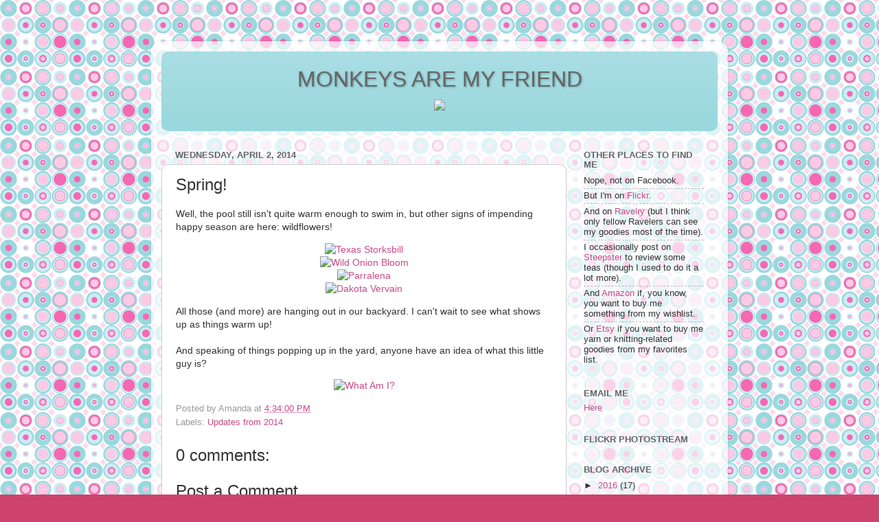

--- FILE ---
content_type: text/html; charset=UTF-8
request_url: http://pinkness.danzimmermann.com/b/stats?style=BLACK_TRANSPARENT&timeRange=ALL_TIME&token=APq4FmAl2wFci_pzMk5rXZzf4Uv7F6630JDU9mKxgZ4R8QLlErd06mPt_UR1gonMysMh7j6fo-qbXdaXu0p7kgUjCQjs8XOdwQ
body_size: 263
content:
{"total":470307,"sparklineOptions":{"backgroundColor":{"fillOpacity":0.1,"fill":"#000000"},"series":[{"areaOpacity":0.3,"color":"#202020"}]},"sparklineData":[[0,59],[1,40],[2,18],[3,31],[4,25],[5,14],[6,18],[7,23],[8,99],[9,63],[10,27],[11,28],[12,18],[13,39],[14,35],[15,22],[16,28],[17,46],[18,29],[19,25],[20,37],[21,59],[22,56],[23,63],[24,71],[25,54],[26,21],[27,22],[28,42],[29,42]],"nextTickMs":400000}